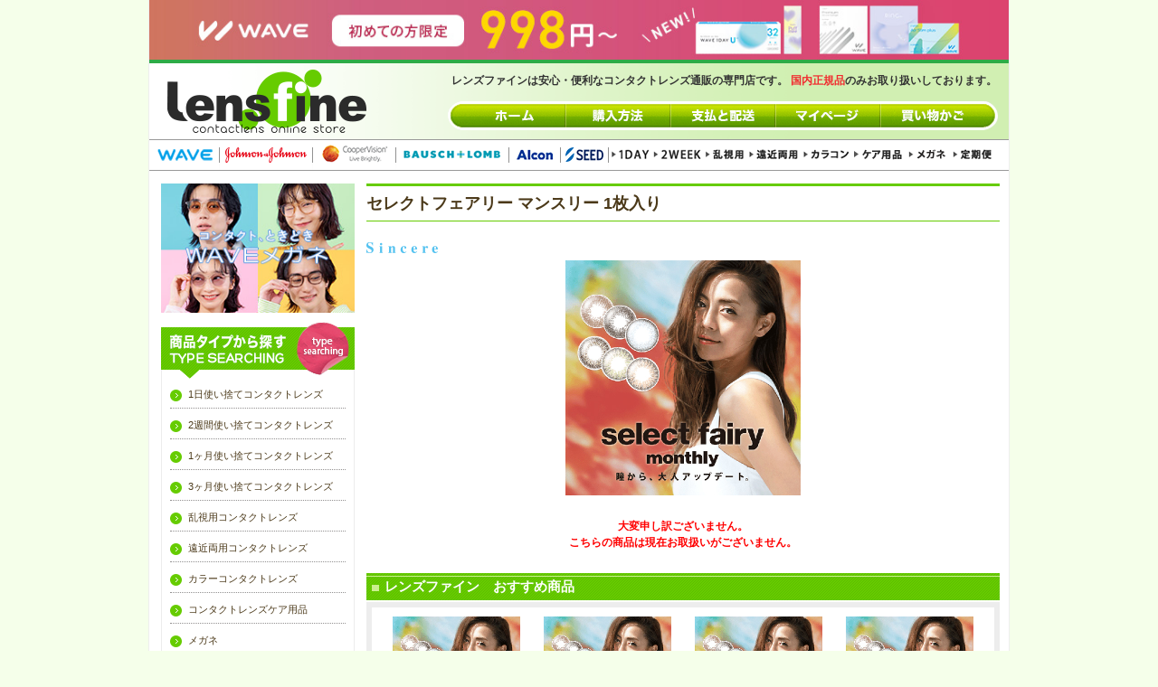

--- FILE ---
content_type: text/html
request_url: https://www.lensfine.jp/products/os/pid/SS1MSF1/
body_size: 18493
content:
<!DOCTYPE html>
<html lang="ja">
<head>
<meta charset="utf-8">
<meta name="keywords" content="シンシア,セレクトフェアリー マンスリー 1枚入り">
<meta name="description" content="コンタクトレンズ 通販 レンズファインは、アキュビューをはじめ、人気のコンタクトを後払いOK・最短当日発送でご用意。しかも国内正規品のみ取扱いで安心。クーポンも多数ご用意">
<meta name="referrer" content="no-referrer-when-downgrade">
<title>コンタクトレンズ通販 レンズファイン - セレクトフェアリー マンスリー 1枚入り</title>
<link rel="stylesheet" href="/css/reset.css">
<link rel="stylesheet" href="/css/pc_aui_components.css">
<!-- Google Tag Manager -->
<script>(function(w,d,s,l,i){w[l]=w[l]||[];w[l].push({'gtm.start':
new Date().getTime(),event:'gtm.js'});var f=d.getElementsByTagName(s)[0],
j=d.createElement(s),dl=l!='dataLayer'?'&l='+l:'';j.async=true;j.src=
'https://www.googletagmanager.com/gtm.js?id='+i+dl;f.parentNode.insertBefore(j,f);
})(window,document,'script','dataLayer','GTM-PS4NN3');</script>
<!-- End Google Tag Manager -->
<link href="/css/style.css" rel="stylesheet" type="text/css">
<script src="/js/common.js" type="text/JavaScript"></script>
</head>
<body marginwidth="0" marginheight="0" topmargin="0" bottommargin="0" leftmargin="0" rightmargin="0">

<div class="fixcenter">

<!-- プレミアムサイト共通バナーここから -->
<p class="mt0 mb0 pv0 tac" style="background: linear-gradient(to right, #cd7462 50%, #d84070 50%);"><a href="/campaign/wave-newmember/"><img src="/img/banner/bnr_header_wave_new.jpg?20251028" alt="WAVEトライアルキャンペーン" style="max-width:100%;" class="vab"></a></p>
<!-- <p class="mt0 mb0 pv0 tac"><a href="/campaign/waveeyes/"><img src="/img/banner/bnr_header_waveeyes.jpg" alt="WAVE EYES" style="max-width:100%;" class="vab"></a></p> -->
<!-- プレミアムサイト共通バナーここまで -->
<!-- JJのみ表示 -->
<!-- JJのみ表示ここまで -->
<!-- WAVEトライアルキャンペーンサイト共通バナーここから -->
<!--<p class="mt0 mb0 pv0 tac" style="background:#fffedf"><a href="/campaign/wave-newmember/"><img src="/img/banner/bnr_header_wave_newmember.jpg" alt="WAVEトライアルキャンペーン" style="max-width:100%;" class="vab"></a></p>-->
<!-- WAVEトライアルキャンペーンサイト共通バナーここまで -->

<header id="header">
	<div class="header_top">
		<h1>レンズファインは安心・便利なコンタクトレンズ通販の専門店です。 <span>国内正規品</span>のみお取り扱いしております。</h1>
		<p><a href="https://www.lensfine.jp"><img src="/img/header_logo.png" alt="レンズファイン" class="lensfine_logo" width="220" height="70" border="0" title="レンズファイン"></a></p>
		<ul class="gn_btn_bg">
			<li class="home"><a href="https://www.lensfine.jp"><img src="/img/header_navi_top.png" alt="ホーム" width="130" height="32" border="0"></a></li>
			<li class="kounyuu"><a href="https://www.lensfine.jp/howto/kounyu/"><img src="/img/header_navi_howto.png" alt="購入方法" width="116" height="32" border="0"></a></li>
			<li class="shiharai"><a href="https://www.lensfine.jp/howto/payment/"><img src="/img/header_navi_payment.png" alt="お支払いと配送" width="116" height="32" border="0"></a></li>
		</ul>
		<p class="mypage"><a href="https://www.lensfine.jp/mypage/"><img src="/img/header_navi_my.png" alt="マイページ" width="116" height="32" border="0"></a></p>
		<p class="kago">
			<a href="https://www.lensfine.jp/kago/"><img src="/img/header_navi_cart.png" alt="買い物かご" width="130" height="32" border="0"></a>
			<span class="cart_badge cart_empty" id="cart_badge"></span>
		</p>
	</div>
	<div class="header_navi">
		<ul>
			<li><a href="https://www.lensfine.jp/productlist/filter/brandId/15/"><img src="/img/header_list_wv.gif?20240726" alt="wave" border="0"></a></li>
			<li><img src="/img/header_list_line.gif"></li>
			<li><a href="https://www.lensfine.jp/productlist/filter/brandId/1/"><img src="/img/header_list_jj.gif?20240726" alt="ジョンソン＆ジョンソン" border="0"></a></li>
			<li><img src="/img/header_list_line.gif?20220613"></li>
			<li><a href="https://www.lensfine.jp/productlist/filter/brandId/4/"><img src="/img/header_list_cp.gif?20220613" alt="クーパービジョン" border="0"></a></li>
			<li><img src="/img/header_list_line.gif?20220613"></li>
			<li><a href="https://www.lensfine.jp/productlist/filter/brandId/3/"><img src="/img/header_list_bl.gif?20220613" alt="ボシュロム" border="0"></a></li>
			<li><img src="/img/header_list_line.gif?20220613"></li>
			<li><a href="https://www.lensfine.jp/productlist/filter/brandId/8/"><img src="/img/header_list_cb.gif?20220613" alt="アルコン(チバビジョン)" border="0"></a></li>
			<li><img src="/img/header_list_line.gif?20220613"></li>
			<li><a href="https://www.lensfine.jp/productlist/filter/brandId/10/"><img src="/img/header_list_sd.gif?20220613" alt="シード" border="0"></a></li>
			<li><img src="/img/header_list_line.gif?20220613"></li>
			<li><a href="https://www.lensfine.jp/productlist/filter/categoryId/1/"><img src="/img/header_list_1day.gif?20220613" alt="1日使い捨て" border="0"></a></li>
			<li><a href="https://www.lensfine.jp/productlist/filter/categoryId/2/"><img src="/img/header_list_2week.gif?20220613" alt="2週間使い捨て" border="0"></a></li>
			<li><a href="https://www.lensfine.jp/productlist/filter/categoryId/5/"><img src="/img/header_list_toric.gif?20220613" alt="乱視用コンタクト" border="0"></a></li>
			<li><a href="https://www.lensfine.jp/productlist/filter/categoryId/13/"><img src="/img/header_list_bifocal.gif?20220613" alt="遠近" border="0"></a></li>
			<li><a href="https://www.lensfine.jp/productlist/filter/categoryId/4/"><img src="/img/header_list_color.gif?20220613" alt="カラーコンタクト" border="0"></a></li>
			<li><a href="https://www.lensfine.jp/productlist/filter/categoryId/6/"><img src="/img/header_list_care.gif?20240726" alt="ケア用品"></a></li>
			<li><a href="/index/glassesindex/"><img src="/img/header_list_megane.gif" alt="メガネ" name="メガネ" border="0"></a></li>
			<li><a href="https://www.lensfine.jp/service/subscription/"><img src="/img/header_list_subsc.gif?20220613" alt="定期便" border="0"></a></li>
		</ul>
	</div>
</header>

<!-- IE10以下ユーザー向けアラート ここから -->
<link rel="stylesheet" type="text/css" href="/css/old_browser_alert.css">
<div id="old_browser_alert">
	<div id="old_browser_alert_inner">
		<p>あなたは古いInternet Explorerをご利用中であり、大変危険な脆弱性が確認されています。<br>セキュリティを向上させるため、またウェブサイトを快適に閲覧するために、<br>
		ブラウザの無料バージョンアップを強くお勧めします。</p>
		<p>→ <a href="https://www.google.co.jp/chrome/index.html" target="_blank">最も人気の高いブラウザ、Google Chromeのダウンロードはこちら（外部サイトへ移動します）</a></p>
	</div>
</div>
<script src="/js/old_browser_alert.js" type="text/javascript"></script>
<!-- IE10以下ユーザー向けアラート ここまで -->
<!-- body //-->
<table border="0" width="100%" cellspacing="0" cellpadding="0">
    <tr>
    <td valign="top">
    <div id="left-navigation">
		<!--<div class="mb10"><a href="/productlist/filter/brandId/4/"><img src="/img/left_cooper.jpg" alt="クーパービジョン全品2000円OFF"></a></div>-->
		<!-- <div class="mb10"><a href="https://www.lensfine.jp/campaign/wave-specialsale/"><img src="/img/left_bloomsale.jpg" alt="WAVE Bloom Sale"></a></div> -->
		<p class="freepostage-Prescription mb10"><a href="/index/glassesindex/"><img src="/img/left_glassess_salesstart.jpg" alt="メガネSALE"></a></p>
		<!-- <p class="freepostage-Prescription mb10"><a href="https://www.lensfine.jp/campaign/wave1dayuv-premium/"><img src="/img/left_premium_new.jpg?20250214" alt="WAVEワンデー UV プレミアム"></a></p> -->
		<!-- <p class="freepostage-Prescription mb10"><a href="/productlist/filter/categoryId/4/"><img src="/img/bn_colorcontactup.jpg" alt="人気なカラコンたくさん取り揃えております"></a></p> -->
	<!--<p class="freepostage-Prescription"><a href="/campaign/information201803/"><img src="/img/bnr_saleonacuvue.jpg" alt="SALEonACUVUE"></a></p><br>-->
	<!--送料一律ｺｺｶﾗ-->
	<!--<div id="freepostage">
		<p><img src="/img/shipping_fee_free.jpg" alt="10,000円以上の購入で送料無料"></p>-->
		<!--送料無料ｺｺｶﾗ-->
		<!--<p><img src="/img/free_shipping_area.gif" alt="送料一律"></p>
		<div class="lmenu_content_body">
			<ul>
			<li></li>
			<li></li>
			<li></li>
			<li></li>
			</ul>
			<p class="more-goods-link"><a href="/productlist/bargain/">&raquo;送料無料セットをもっと見る</a></p>
		</div>-->
		<!--送料無料ｺｺﾏﾃﾞ-->
	<!--</div>-->
	<!--送料一律ｺｺﾏﾃﾞ-->
	<!--<div class="left_freepostage_bnr mb10">
		<p class="text1">以上お買い上げで</p>
		<p class="text2">送料無料</p>
	</div>-->
	<!--<p class="freepostage-Prescription"><a href="https://www.lensfine.jp/products/os/pid/PA1DW!8/"><img src="/img/bn_wave_quo.jpg" alt="総額200万円！2箱以上ご購入で、先着4000名様にQUOカード500円分プレゼント！！"></a></p>-->
	<!--カテゴリータイプリストｺｺｶﾗ-->
	<div id="category-type-list">
		<p><img src="/img/category-type-list_area.gif" alt="商品タイプから探す"></p>
		<div class="shadow_bg">
			<div class="lmenu_content_body2">
				<ul>
					<!--<li><p><a href="/productlist/bargain/">お得なまとめ買いセット商品</a></li>-->
					<li><a href="https://www.lensfine.jp/productlist/filter/categoryId/1/">1日使い捨てコンタクトレンズ</a></li>
					<li><a href="https://www.lensfine.jp/productlist/filter/categoryId/2/">2週間使い捨てコンタクトレンズ</a></li>
					<li><a href="https://www.lensfine.jp/productlist/filter/categoryId/3/">1ヶ月使い捨てコンタクトレンズ</a></li>
					<li><a href="https://www.lensfine.jp/productlist/filter/categoryId/7/">3ヶ月使い捨てコンタクトレンズ</a></li>
					<li><a href="https://www.lensfine.jp/productlist/filter/categoryId/5/">乱視用コンタクトレンズ</a></li>
					<li><a href="https://www.lensfine.jp/productlist/filter/categoryId/13/">遠近両用コンタクトレンズ</a></li>
					<li><a href="https://www.lensfine.jp/productlist/filter/categoryId/4/">カラーコンタクトレンズ</a></li>
					<li><a href="https://www.lensfine.jp/productlist/filter/categoryId/6/">コンタクトレンズケア用品</a></li>
					<li><a href="/index/glassesindex/">メガネ</a></li>
					<li><a href="https://www.lensfine.jp/service/subscription/">おてがる定期便</a></li>
				</ul>
			</div>
		</div>
	</div>
	<!--カテゴリータイプリストｺｺﾏﾃﾞ-->
</div>
<div id="left-navigation2">
	<div style="margin-top:10px;"><a href="https://www.lensfine.jp/campaign/after/"><img src="/img/bn_repayment.jpg" alt="安心の全額返金特約"></a></div>
	<div style="margin-top:10px;"><a href="https://www.lensfine.jp/campaign/linefriend/"><img src="/img/bn_lineat.png" alt="LINE@読み込んで友だち追加" width="224"></a></div>
	<div style="margin-top:10px;"><a href="https://chibaeyes.jp/" target="_blank"><img src="/img/bnr_fukuroueyeclinic.jpg" alt="ふくろうアイクリニック" width="224"></a></div>
	<div style="margin-top:10px;" class="left_cst_support">
		<a href="https://www.lensfine.jp/inquiry/input/">
			<dl class="cst_dl">
				<dt class="cst_dt">カスタマーサポート</dt>
				<dd class="cst_dd_tell">0120-147-272</dd>
				<dd class="cst_dd_text">
					<span class="cst_dd_text_time">受付時間<br>平日10時‐13時、15時‐17時</span>
					<span class="cst_dd_text_sm">レンズファインを見たとお伝えください</span>
					<span class="cst_dd_text_md">メールは24時間受付中</span>
				</dd>
				<dd class="cst_dd_not">
					<div><span>お電話でのご注文は承っておりません</span></div>
				</dd>
			</dl>
		</a>
	</div>
	<div style="margin-top:10px;"><a href="https://www.lensfine.jp/howto/return/"><img src="/img/lmenu_return.gif" alt="安心･充実の返品交換サービス"></a></div>
	<div style="margin-top:10px;"><a href="https://lens.clre.jp/Rct/" target="_blank"><img src="/img/lmenu_receipt.gif" alt="Web領収書発行サービス"></a></div>
</div>
    </td>
    <!-- body_text //-->
    <td width="100%" valign="top">
    <!--メインコンテンツ　ココカラ-->
    <div id="main-area" class="goods">
        <div class="goods-ttl">
            <p class="ttl-goods-name">セレクトフェアリー マンスリー 1枚入り</p>
            <!--<p class="ttl-goods-price">
                                <span>（税込み）</span>
            </p>
            -->
        </div>

                <p class="goods-brand-name">
            <img src="/img/brandlist_ttl_5.gif">
        </p>
                <div class="goods-mainimage-soldout">
            <img src="/img/products/big/big_ss1msf1.jpg" width="260">
        </div>
        <p class="goods-nosaleinfo">
            大変申し訳ございません。<br>
            こちらの商品は現在お取扱いがございません。
        </p>
                    <div id="recommend">
                <div class="category_ttl_box_top">レンズファイン　おすすめ商品</div>
                <div class="goods-box">
                    <table width="100%" border="0" cellspacing="0" cellpadding="0">
                        <tr><td width="25%" align="center" valign="top"><a href="/products/os/pid/SS1MSF1!2/"><p><img src="/img/products/mdl/mdl_ss1msf1!2.jpg?20230615" srcset="/img/products/big/big_ss1msf1!2.jpg?20230615 2x" width="141" alt="セレクトフェアリー マンスリー 1枚入り（×2箱）"></p><p>セレクトフェアリー マンスリー 1枚入り（×2箱）</p><p>2,402円</p></a><p class="goods-rcmd-pricePerBox">1箱あたり<br>約1,201円</p></td><td width="25%" align="center" valign="top"><a href="/products/os/pid/SS1MSF1!4/"><p><img src="/img/products/mdl/mdl_ss1msf1!4.jpg?20230615" srcset="/img/products/big/big_ss1msf1!4.jpg?20230615 2x" width="141" alt="セレクトフェアリー マンスリー 1枚入り（×4箱）"></p><p>セレクトフェアリー マンスリー 1枚入り（×4箱）</p><p>4,804円</p></a><p class="goods-rcmd-pricePerBox">1箱あたり<br>約1,201円</p></td><td width="25%" align="center" valign="top"><a href="/products/os/pid/SS1MSF1!6/"><p><img src="/img/products/mdl/mdl_ss1msf1!6.jpg?20230615" srcset="/img/products/big/big_ss1msf1!6.jpg?20230615 2x" width="141" alt="セレクトフェアリー マンスリー 1枚入り（×6箱）"></p><p>セレクトフェアリー マンスリー 1枚入り（×6箱）</p><p>7,206円</p></a><p class="goods-rcmd-pricePerBox">1箱あたり<br>約1,201円</p></td><td width="25%" align="center" valign="top"><a href="/products/os/pid/SS1MSF1!8/"><p><img src="/img/products/mdl/mdl_ss1msf1!8.jpg?20230615" srcset="/img/products/big/big_ss1msf1!8.jpg?20230615 2x" width="141" alt="セレクトフェアリー マンスリー 1枚入り（×8箱）"></p><p>セレクトフェアリー マンスリー 1枚入り（×8箱）</p><p>9,608円</p></a><p class="goods-rcmd-pricePerBox">1箱あたり<br>約1,201円</p></td></tr>                    </table>
                </div>
            </div>
                <div class="goods-text">
            瞳から、大人アップデート。<br />
リラックスしたファッションやライフスタイルが気分の今だから、<br />
 瞳だってもっと自分らしくナチュラル & ヘルシーに可愛くチェンジしたい。<br />
“select fairy monthly”は、瞳にやさしい製法と自然な発色にこだわり<br />
 ナチュラルで印象的な瞳が叶うマンスリーカラコン。<br />
 気分に合わせて選べるカラーバリエーションをセレクト。<br />
<br />
<div class="noalpha"><a href="dummy"><img alt="" src="/img/products/color/ss1msf1_color.jpg"></a></div><br />
※表示価格は税込み価格です<br />
片眼1ヶ月／１箱1枚入<br />
DIA:(直径)：14.2mm<br />
BC:8.6mm<br />
医療機器承認番号：22600BZX00094000<br>
            <br>
        </div>
    </div>
    <!--メインコンテンツ　ココマデ-->
    </td>
    <!-- body_text_eof //-->
</tr>
</table>
<!-- body_eof //-->
<footer id="footer">
    <ul>
    <!--</li>後ろののコメントアウトは消さないでください-->
    <li><a href="https://www.lensfine.jp/company/company/">会社概要</a></li><!--
    --><li><a href="https://www.lensfine.jp/rule/">利用規約</a></li><!--
    --><li><a href="https://www.lensfine.jp/privacy/">プライバシーについて</a></li><!--
    --><li><a href="https://www.lensfine.jp/howto/kounyu/">購入方法</a></li><!--
    --><li><a href="https://www.lensfine.jp/howto/return/">返品について</a></li><!--
    --><li><a href="https://www.lensfine.jp/howto/payment/">お支払いと配送について</a></li><!--
    --><li><a href="https://www.lensfine.jp/faq/">よくある質問</a></li><!--
    --><li><a href="https://www.lensfine.jp/inquiry/input/">お問い合わせ</a></li>
    </ul>
    <div class="copyright_box">
    <p class="footer-copyright">Copyright &copy; 2025 レンズファイン All Rights Reserved.</p>
    </div>
</footer>
<!-- カゴ商品数量取得 -->
<script type="text/javascript" src="/static/kago/getKagoNum/js"></script>
<script type="text/javascript">
if (typeof $ === 'undefined') {
    document.write('<script src="/js/jquery-1.7.2.min.js"><\/script>');
}
</script>
<script type='text/javascript'>

var getKagoNum = new getKagoNumModule();
var kagoObj = JSON.parse('{"kagoNum":0}');
$(function(){

    getKagoNum.setNumHtml(kagoObj);
});</script>
<!-- Google Tag Manager (noscript) -->
<noscript><iframe src="https://www.googletagmanager.com/ns.html?id=GTM-PS4NN3"
height="0" width="0" style="display:none;visibility:hidden"></iframe></noscript>
<!-- End Google Tag Manager (noscript) -->
<br>
</div>
</body>
</html>


--- FILE ---
content_type: text/css
request_url: https://www.lensfine.jp/css/utility.css
body_size: 29372
content:
@charset "utf-8";
/* =========================================================

汎用クラス

========================================================= */

/* margin
-------------------------------------- */
.ma {margin:auto !important;}
.m0 {margin:0px !important;}
.m1 {margin:1px !important;}
.m2 {margin:2px !important;}
.m3 {margin:3px !important;}
.m4 {margin:4px !important;}
.m5 {margin:5px !important;}
.m8 {margin:8px !important;}
.m10 {margin:10px !important;}
.m12 {margin:12px !important;}
.m15 {margin:15px !important;}
.m16 {margin:16px !important;}
.m20 {margin:20px !important;}
.m24 {margin:24px !important;}
.m25 {margin:25px !important;}
.m30 {margin:30px !important;}
.m32 {margin:32px !important;}
.m35 {margin:35px !important;}
.m40 {margin:40px !important;}
.m48 {margin:48px !important;}
.m50 {margin:50px !important;}
.m56 {margin:56px !important;}
.m60 {margin:60px !important;}
.m64 {margin:64px !important;}
.m70 {margin:70px !important;}
.m72 {margin:72px !important;}
.m80 {margin:80px !important;}
.m90 {margin:90px !important;}
.m100 {margin:100px !important;}
.m5per {margin:5% !important;}
.m10per {margin:10% !important;}
.m15per {margin:15% !important;}
.m20per {margin:20% !important;}

/* margin vertical
-------------------------------------- */
.mva {margin-top:auto !important; margin-bottom:auto !important;}
.mv0 {margin-top:0px !important; margin-bottom:0px !important;}
.mv1 {margin-top:1px !important; margin-bottom:1px !important;}
.mv2 {margin-top:2px !important; margin-bottom:2px !important;}
.mv3 {margin-top:3px !important; margin-bottom:3px !important;}
.mv4 {margin-top:4px !important; margin-bottom:4px !important;}
.mv5 {margin-top:5px !important; margin-bottom:5px !important;}
.mv8 {margin-top:8px !important; margin-bottom:8px !important;}
.mv10 {margin-top:10px !important; margin-bottom:10px !important;}
.mv12 {margin-top:12px !important; margin-bottom:12px !important;}
.mv15 {margin-top:15px !important; margin-bottom:15px !important;}
.mv16 {margin-top:16px !important; margin-bottom:16px !important;}
.mv20 {margin-top:20px !important; margin-bottom:20px !important;}
.mv24 {margin-top:24px !important; margin-bottom:24px !important;}
.mv25 {margin-top:25px !important; margin-bottom:25px !important;}
.mv30 {margin-top:30px !important; margin-bottom:30px !important;}
.mv32 {margin-top:32px !important; margin-bottom:32px !important;}
.mv35 {margin-top:35px !important; margin-bottom:35px !important;}
.mv40 {margin-top:40px !important; margin-bottom:40px !important;}
.mv48 {margin-top:48px !important; margin-bottom:48px !important;}
.mv50 {margin-top:50px !important; margin-bottom:50px !important;}
.mv56 {margin-top:56px !important; margin-bottom:56px !important;}
.mv60 {margin-top:60px !important; margin-bottom:60px !important;}
.mv64 {margin-top:64px !important; margin-bottom:64px !important;}
.mv70 {margin-top:70px !important; margin-bottom:70px !important;}
.mv72 {margin-top:72px !important; margin-bottom:72px !important;}
.mv80 {margin-top:80px !important; margin-bottom:80px !important;}
.mv90 {margin-top:90px !important; margin-bottom:90px !important;}
.mv100 {margin-top:100px !important; margin-bottom:100px !important;}
.mv5per {margin-top:5% !important; margin-bottom:5% !important;}
.mv10per {margin-top:10% !important; margin-bottom:10% !important;}
.mv15per {margin-top:15% !important; margin-bottom:15% !important;}
.mv20per {margin-top:20% !important; margin-bottom:20% !important;}

/* margin horizontal
-------------------------------------- */
.mha {margin-right:auto !important; margin-left:auto !important;}
.mh0 {margin-right:0px !important; margin-left:0px !important;}
.mh1 {margin-right:1px !important; margin-left:1px !important;}
.mh2 {margin-right:2px !important; margin-left:2px !important;}
.mh3 {margin-right:3px !important; margin-left:3px !important;}
.mh4 {margin-right:4px !important; margin-left:4px !important;}
.mh5 {margin-right:5px !important; margin-left:5px !important;}
.mh8 {margin-right:8px !important; margin-left:8px !important;}
.mh10 {margin-right:10px !important; margin-left:10px !important;}
.mh12 {margin-right:12px !important; margin-left:12px !important;}
.mh15 {margin-right:15px !important; margin-left:15px !important;}
.mh16 {margin-right:16px !important; margin-left:16px !important;}
.mh20 {margin-right:20px !important; margin-left:20px !important;}
.mh24 {margin-right:24px !important; margin-left:24px !important;}
.mh25 {margin-right:25px !important; margin-left:25px !important;}
.mh30 {margin-right:30px !important; margin-left:30px !important;}
.mh32 {margin-right:32px !important; margin-left:32px !important;}
.mh35 {margin-right:35px !important; margin-left:35px !important;}
.mh40 {margin-right:40px !important; margin-left:40px !important;}
.mh48 {margin-right:48px !important; margin-left:48px !important;}
.mh50 {margin-right:50px !important; margin-left:50px !important;}
.mh56 {margin-right:56px !important; margin-left:56px !important;}
.mh60 {margin-right:60px !important; margin-left:60px !important;}
.mh64 {margin-right:64px !important; margin-left:64px !important;}
.mh70 {margin-right:70px !important; margin-left:70px !important;}
.mh72 {margin-right:72px !important; margin-left:72px !important;}
.mh80 {margin-right:80px !important; margin-left:80px !important;}
.mh90 {margin-right:90px !important; margin-left:90px !important;}
.mh100 {margin-right:100px !important; margin-left:100px !important;}
.mh5per {margin-right:5% !important; margin-left:5% !important;}
.mh10per {margin-right:10% !important; margin-left:10% !important;}
.mh15per {margin-right:15% !important; margin-left:15% !important;}
.mh20per {margin-right:20% !important; margin-left:20% !important;}

/* margin top
-------------------------------------- */
.mta {margin-top:auto !important;}
.mt0 {margin-top:0px !important;}
.mt1 {margin-top:1px !important;}
.mt2 {margin-top:2px !important;}
.mt3 {margin-top:3px !important;}
.mt4 {margin-top:4px !important;}
.mt5 {margin-top:5px !important;}
.mt8 {margin-top:8px !important;}
.mt10 {margin-top:10px !important;}
.mt12 {margin-top:12px !important;}
.mt15 {margin-top:15px !important;}
.mt16 {margin-top:16px !important;}
.mt20 {margin-top:20px !important;}
.mt24 {margin-top:24px !important;}
.mt25 {margin-top:25px !important;}
.mt30 {margin-top:30px !important;}
.mt32 {margin-top:32px !important;}
.mt35 {margin-top:35px !important;}
.mt40 {margin-top:40px !important;}
.mt48 {margin-top:48px !important;}
.mt50 {margin-top:50px !important;}
.mt56 {margin-top:56px !important;}
.mt60 {margin-top:60px !important;}
.mt64 {margin-top:64px !important;}
.mt70 {margin-top:70px !important;}
.mt72 {margin-top:72px !important;}
.mt80 {margin-top:80px !important;}
.mt90 {margin-top:90px !important;}
.mt100 {margin-top:100px !important;}
.mt5per {margin-top:5% !important;}
.mt10per {margin-top:10% !important;}
.mt15per {margin-top:15% !important;}
.mt20per {margin-top:20% !important;}

/* margin right
-------------------------------------- */
.mra {margin-right:auto !important;}
.mr0 {margin-right:0px !important;}
.mr1 {margin-right:1px !important;}
.mr2 {margin-right:2px !important;}
.mr3 {margin-right:3px !important;}
.mr4 {margin-right:4px !important;}
.mr5 {margin-right:5px !important;}
.mr8 {margin-right:8px !important;}
.mr10 {margin-right:10px !important;}
.mr12 {margin-right:12px !important;}
.mr15 {margin-right:15px !important;}
.mr16 {margin-right:16px !important;}
.mr20 {margin-right:20px !important;}
.mr24 {margin-right:24px !important;}
.mr25 {margin-right:25px !important;}
.mr30 {margin-right:30px !important;}
.mr32 {margin-right:32px !important;}
.mr35 {margin-right:35px !important;}
.mr40 {margin-right:40px !important;}
.mr48 {margin-right:48px !important;}
.mr50 {margin-right:50px !important;}
.mr56 {margin-right:56px !important;}
.mr60 {margin-right:60px !important;}
.mr64 {margin-right:64px !important;}
.mr70 {margin-right:70px !important;}
.mr72 {margin-right:72px !important;}
.mr80 {margin-right:80px !important;}
.mr90 {margin-right:90px !important;}
.mr100 {margin-right:100px !important;}
.mr5per {margin-right:5% !important;}
.mr10per {margin-right:10% !important;}
.mr15per {margin-right:15% !important;}
.mr20per {margin-right:20% !important;}

/* margin bottom
-------------------------------------- */
.mba {margin-bottom:auto !important;}
.mb0 {margin-bottom:0px !important;}
.mb1 {margin-bottom:1px !important;}
.mb2 {margin-bottom:2px !important;}
.mb3 {margin-bottom:3px !important;}
.mb4 {margin-bottom:4px !important;}
.mb5 {margin-bottom:5px !important;}
.mb8 {margin-bottom:8px !important;}
.mb10 {margin-bottom:10px !important;}
.mb12 {margin-bottom:12px !important;}
.mb15 {margin-bottom:15px !important;}
.mb16 {margin-bottom:16px !important;}
.mb20 {margin-bottom:20px !important;}
.mb24 {margin-bottom:24px !important;}
.mb25 {margin-bottom:25px !important;}
.mb30 {margin-bottom:30px !important;}
.mb32 {margin-bottom:32px !important;}
.mb35 {margin-bottom:35px !important;}
.mb40 {margin-bottom:40px !important;}
.mb48 {margin-bottom:48px !important;}
.mb50 {margin-bottom:50px !important;}
.mb56 {margin-bottom:56px !important;}
.mb60 {margin-bottom:60px !important;}
.mb64 {margin-bottom:64px !important;}
.mb70 {margin-bottom:70px !important;}
.mb72 {margin-bottom:72px !important;}
.mb80 {margin-bottom:80px !important;}
.mb90 {margin-bottom:90px !important;}
.mb100 {margin-bottom:100px !important;}
.mb5per {margin-bottom:5% !important;}
.mb10per {margin-bottom:10% !important;}
.mb15per {margin-bottom:15% !important;}
.mb20per {margin-bottom:20% !important;}

/* margin left
-------------------------------------- */
.mla {margin-left:auto !important;}
.ml0 {margin-left:0px !important;}
.ml1 {margin-left:1px !important;}
.ml2 {margin-left:2px !important;}
.ml3 {margin-left:3px !important;}
.ml4 {margin-left:4px !important;}
.ml5 {margin-left:5px !important;}
.ml8 {margin-left:8px !important;}
.ml10 {margin-left:10px !important;}
.ml12 {margin-left:12px !important;}
.ml15 {margin-left:15px !important;}
.ml16 {margin-left:16px !important;}
.ml20 {margin-left:20px !important;}
.ml24 {margin-left:24px !important;}
.ml25 {margin-left:25px !important;}
.ml30 {margin-left:30px !important;}
.ml32 {margin-left:32px !important;}
.ml35 {margin-left:35px !important;}
.ml40 {margin-left:40px !important;}
.ml48 {margin-left:48px !important;}
.ml50 {margin-left:50px !important;}
.ml56 {margin-left:56px !important;}
.ml60 {margin-left:60px !important;}
.ml64 {margin-left:64px !important;}
.ml70 {margin-left:70px !important;}
.ml72 {margin-left:72px !important;}
.ml80 {margin-left:80px !important;}
.ml90 {margin-left:90px !important;}
.ml100 {margin-left:100px !important;}
.ml5per {margin-left:5% !important;}
.ml10per {margin-left:10% !important;}
.ml15per {margin-left:15% !important;}
.ml20per {margin-left:20% !important;}

/* padding
-------------------------------------- */
.p0 {padding:0px !important;}
.p1 {padding:1px !important;}
.p2 {padding:2px !important;}
.p3 {padding:3px !important;}
.p4 {padding:4px !important;}
.p5 {padding:5px !important;}
.p8 {padding:8px !important;}
.p10 {padding:10px !important;}
.p12 {padding:12px !important;}
.p15 {padding:15px !important;}
.p16 {padding:16px !important;}
.p20 {padding:20px !important;}
.p24 {padding:24px !important;}
.p25 {padding:25px !important;}
.p30 {padding:30px !important;}
.p32 {padding:32px !important;}
.p35 {padding:35px !important;}
.p40 {padding:40px !important;}
.p48 {padding:48px !important;}
.p50 {padding:50px !important;}
.p56 {padding:56px !important;}
.p60 {padding:60px !important;}
.p64 {padding:64px !important;}
.p70 {padding:70px !important;}
.p72 {padding:72px !important;}
.p80 {padding:80px !important;}
.p90 {padding:90px !important;}
.p100 {padding:100px !important;}
.p5per {padding:5% !important;}
.p10per {padding:10% !important;}
.p15per {padding:15% !important;}
.p20per {padding:20% !important;}

/* padding vertical
-------------------------------------- */
.pv0 {padding-top:0px !important; padding-bottom:0px !important;}
.pv1 {padding-top:1px !important; padding-bottom:1px !important;}
.pv2 {padding-top:2px !important; padding-bottom:2px !important;}
.pv3 {padding-top:3px !important; padding-bottom:3px !important;}
.pv4 {padding-top:4px !important; padding-bottom:4px !important;}
.pv5 {padding-top:5px !important; padding-bottom:5px !important;}
.pv8 {padding-top:8px !important; padding-bottom:8px !important;}
.pv10 {padding-top:10px !important; padding-bottom:10px !important;}
.pv12 {padding-top:12px !important; padding-bottom:12px !important;}
.pv15 {padding-top:15px !important; padding-bottom:15px !important;}
.pv16 {padding-top:16px !important; padding-bottom:16px !important;}
.pv20 {padding-top:20px !important; padding-bottom:20px !important;}
.pv24 {padding-top:24px !important; padding-bottom:24px !important;}
.pv25 {padding-top:25px !important; padding-bottom:25px !important;}
.pv30 {padding-top:30px !important; padding-bottom:30px !important;}
.pv32 {padding-top:32px !important; padding-bottom:32px !important;}
.pv35 {padding-top:35px !important; padding-bottom:35px !important;}
.pv40 {padding-top:40px !important; padding-bottom:40px !important;}
.pv48 {padding-top:48px !important; padding-bottom:48px !important;}
.pv50 {padding-top:50px !important; padding-bottom:50px !important;}
.pv56 {padding-top:56px !important; padding-bottom:56px !important;}
.pv60 {padding-top:60px !important; padding-bottom:60px !important;}
.pv64 {padding-top:64px !important; padding-bottom:64px !important;}
.pv70 {padding-top:70px !important; padding-bottom:70px !important;}
.pv72 {padding-top:72px !important; padding-bottom:72px !important;}
.pv80 {padding-top:80px !important; padding-bottom:80px !important;}
.pv90 {padding-top:90px !important; padding-bottom:90px !important;}
.pv100 {padding-top:100px !important; padding-bottom:100px !important;}
.pv5per {padding-top:5% !important; padding-bottom:5% !important;}
.pv10per {padding-top:10% !important; padding-bottom:10% !important;}
.pv15per {padding-top:15% !important; padding-bottom:15% !important;}
.pv20per {padding-top:20% !important; padding-bottom:20% !important;}

/* padding horizontal
-------------------------------------- */
.ph0 {padding-right:0px !important; padding-left:0px !important;}
.ph1 {padding-right:1px !important; padding-left:1px !important;}
.ph2 {padding-right:2px !important; padding-left:2px !important;}
.ph3 {padding-right:3px !important; padding-left:3px !important;}
.ph4 {padding-right:4px !important; padding-left:4px !important;}
.ph5 {padding-right:5px !important; padding-left:5px !important;}
.ph8 {padding-right:8px !important; padding-left:8px !important;}
.ph10 {padding-right:10px !important; padding-left:10px !important;}
.ph12 {padding-right:12px !important; padding-left:12px !important;}
.ph15 {padding-right:15px !important; padding-left:15px !important;}
.ph16 {padding-right:16px !important; padding-left:16px !important;}
.ph20 {padding-right:20px !important; padding-left:20px !important;}
.ph24 {padding-right:24px !important; padding-left:24px !important;}
.ph25 {padding-right:25px !important; padding-left:25px !important;}
.ph30 {padding-right:30px !important; padding-left:30px !important;}
.ph32 {padding-right:32px !important; padding-left:32px !important;}
.ph35 {padding-right:35px !important; padding-left:35px !important;}
.ph40 {padding-right:40px !important; padding-left:40px !important;}
.ph48 {padding-right:48px !important; padding-left:48px !important;}
.ph50 {padding-right:50px !important; padding-left:50px !important;}
.ph56 {padding-right:56px !important; padding-left:56px !important;}
.ph60 {padding-right:60px !important; padding-left:60px !important;}
.ph64 {padding-right:64px !important; padding-left:64px !important;}
.ph70 {padding-right:70px !important; padding-left:70px !important;}
.ph72 {padding-right:72px !important; padding-left:72px !important;}
.ph80 {padding-right:80px !important; padding-left:80px !important;}
.ph90 {padding-right:90px !important; padding-left:90px !important;}
.ph100 {padding-right:100px !important; padding-left:100px !important;}
.ph5per {padding-right:5% !important; padding-left:5% !important;}
.ph10per {padding-right:10% !important; padding-left:10% !important;}
.ph15per {padding-right:15% !important; padding-left:15% !important;}
.ph20per {padding-right:20% !important; padding-left:20% !important;}

/* padding top
-------------------------------------- */
.pt0 {padding-top:0px !important;}
.pt1 {padding-top:1px !important;}
.pt2 {padding-top:2px !important;}
.pt3 {padding-top:3px !important;}
.pt4 {padding-top:4px !important;}
.pt5 {padding-top:5px !important;}
.pt8 {padding-top:8px !important;}
.pt10 {padding-top:10px !important;}
.pt12 {padding-top:12px !important;}
.pt15 {padding-top:15px !important;}
.pt16 {padding-top:16px !important;}
.pt20 {padding-top:20px !important;}
.pt24 {padding-top:24px !important;}
.pt25 {padding-top:25px !important;}
.pt30 {padding-top:30px !important;}
.pt32 {padding-top:32px !important;}
.pt35 {padding-top:35px !important;}
.pt40 {padding-top:40px !important;}
.pt48 {padding-top:48px !important;}
.pt50 {padding-top:50px !important;}
.pt56 {padding-top:56px !important;}
.pt60 {padding-top:60px !important;}
.pt64 {padding-top:64px !important;}
.pt70 {padding-top:70px !important;}
.pt72 {padding-top:72px !important;}
.pt80 {padding-top:80px !important;}
.pt90 {padding-top:90px !important;}
.pt100 {padding-top:100px !important;}
.pt5per {padding-top:5% !important;}
.pt10per {padding-top:10% !important;}
.pt15per {padding-top:15% !important;}
.pt20per {padding-top:20% !important;}

/* padding right
-------------------------------------- */
.pr0 {padding-right:0px !important;}
.pr1 {padding-right:1px !important;}
.pr2 {padding-right:2px !important;}
.pr3 {padding-right:3px !important;}
.pr4 {padding-right:4px !important;}
.pr5 {padding-right:5px !important;}
.pr8 {padding-right:8px !important;}
.pr10 {padding-right:10px !important;}
.pr12 {padding-right:12px !important;}
.pr15 {padding-right:15px !important;}
.pr16 {padding-right:16px !important;}
.pr20 {padding-right:20px !important;}
.pr24 {padding-right:24px !important;}
.pr25 {padding-right:25px !important;}
.pr30 {padding-right:30px !important;}
.pr32 {padding-right:32px !important;}
.pr35 {padding-right:35px !important;}
.pr40 {padding-right:40px !important;}
.pr48 {padding-right:48px !important;}
.pr50 {padding-right:50px !important;}
.pr56 {padding-right:56px !important;}
.pr60 {padding-right:60px !important;}
.pr64 {padding-right:64px !important;}
.pr70 {padding-right:70px !important;}
.pr72 {padding-right:72px !important;}
.pr80 {padding-right:80px !important;}
.pr90 {padding-right:90px !important;}
.pr100 {padding-right:100px !important;}
.pr5per {padding-right:5% !important;}
.pr10per {padding-right:10% !important;}
.pr15per {padding-right:15% !important;}
.pr20per {padding-right:20% !important;}

/* padding bottom
-------------------------------------- */
.pb0 {padding-bottom:0px !important;}
.pb1 {padding-bottom:1px !important;}
.pb2 {padding-bottom:2px !important;}
.pb3 {padding-bottom:3px !important;}
.pb4 {padding-bottom:4px !important;}
.pb5 {padding-bottom:5px !important;}
.pb8 {padding-bottom:8px !important;}
.pb10 {padding-bottom:10px !important;}
.pb12 {padding-bottom:12px !important;}
.pb15 {padding-bottom:15px !important;}
.pb16 {padding-bottom:16px !important;}
.pb20 {padding-bottom:20px !important;}
.pb24 {padding-bottom:24px !important;}
.pb25 {padding-bottom:25px !important;}
.pb30 {padding-bottom:30px !important;}
.pb32 {padding-bottom:32px !important;}
.pb35 {padding-bottom:35px !important;}
.pb40 {padding-bottom:40px !important;}
.pb48 {padding-bottom:48px !important;}
.pb50 {padding-bottom:50px !important;}
.pb56 {padding-bottom:56px !important;}
.pb60 {padding-bottom:60px !important;}
.pb64 {padding-bottom:64px !important;}
.pb70 {padding-bottom:70px !important;}
.pb72 {padding-bottom:72px !important;}
.pb80 {padding-bottom:80px !important;}
.pb90 {padding-bottom:90px !important;}
.pb100 {padding-bottom:100px !important;}
.pb5per {padding-bottom:5% !important;}
.pb10per {padding-bottom:10% !important;}
.pb15per {padding-bottom:15% !important;}
.pb20per {padding-bottom:20% !important;}

/* padding left
-------------------------------------- */
.pl0 {padding-left:0px !important;}
.pl1 {padding-left:1px !important;}
.pl2 {padding-left:2px !important;}
.pl3 {padding-left:3px !important;}
.pl4 {padding-left:4px !important;}
.pl5 {padding-left:5px !important;}
.pl8 {padding-left:8px !important;}
.pl10 {padding-left:10px !important;}
.pl12 {padding-left:12px !important;}
.pl15 {padding-left:15px !important;}
.pl16 {padding-left:16px !important;}
.pl20 {padding-left:20px !important;}
.pl24 {padding-left:24px !important;}
.pl25 {padding-left:25px !important;}
.pl30 {padding-left:30px !important;}
.pl32 {padding-left:32px !important;}
.pl35 {padding-left:35px !important;}
.pl40 {padding-left:40px !important;}
.pl48 {padding-left:48px !important;}
.pl50 {padding-left:50px !important;}
.pl56 {padding-left:56px !important;}
.pl60 {padding-left:60px !important;}
.pl64 {padding-left:64px !important;}
.pl70 {padding-left:70px !important;}
.pl72 {padding-left:72px !important;}
.pl80 {padding-left:80px !important;}
.pl90 {padding-left:90px !important;}
.pl100 {padding-left:100px !important;}
.pl5per {padding-left:5% !important;}
.pl10per {padding-left:10% !important;}
.pl15per {padding-left:15% !important;}
.pl20per {padding-left:20% !important;}

/* width
-------------------------------------- */
.w10 {width:10px !important;}
.w20 {width:20px !important;}
.w30 {width:30px !important;}
.w40 {width:40px !important;}
.w50 {width:50px !important;}
.w80 {width:80px !important;}
.w100 {width:100px !important;}
.w150 {width:150px !important;}
.w160 {width:160px !important;}
.w200 {width:200px !important;}
.w240 {width:240px !important;}
.w250 {width:250px !important;}
.w300 {width:300px !important;}
.w350 {width:350px !important;}
.w400 {width:400px !important;}
.w450 {width:450px !important;}
.w500 {width:500px !important;}
.w550 {width:550px !important;}
.w600 {width:600px !important;}
.w650 {width:650px !important;}
.w700 {width:700px !important;}
.w750 {width:750px !important;}
.w800 {width:800px !important;}
.w850 {width:850px !important;}
.w900 {width:900px !important;}
.w950 {width:950px !important;}
.w10per {width:10% !important;}
.w15per {width:15% !important;}
.w20per {width:20% !important;}
.w25per {width:25% !important;}
.w30per {width:30% !important;}
.w35per {width:35% !important;}
.w40per {width:40% !important;}
.w45per {width:45% !important;}
.w50per {width:50% !important;}
.w55per {width:55% !important;}
.w60per {width:60% !important;}
.w65per {width:65% !important;}
.w70per {width:70% !important;}
.w75per {width:75% !important;}
.w80per {width:80% !important;}
.w85per {width:85% !important;}
.w90per {width:90% !important;}
.w95per {width:95% !important;}
.w100per {width:100% !important;}

/* height
-------------------------------------- */
.h50 {height:50px !important;}
.h80 {height:80px !important;}
.h100 {height:100px !important;}
.h160 {height:160px !important;}
.h200 {height:200px !important;}
.h300 {height:300px !important;}
.h400 {height:400px !important;}
.h500 {height:500px !important;}

/* font color
-------------------------------------- */
.red {color:#FF0000 !important;}
.blue {color:#0000FF !important;}

/* font weight
-------------------------------------- */
.font_b, .fwb {font-weight:bold !important;}
.font_n, .fwn {font-weight:normal !important;}
.fw400 {font-weight:400 !important;}
.fw500 {font-weight:500 !important;}
.fw700 {font-weight:700 !important;}

/* font size
-------------------------------------- */
.font10 {font-size:10px !important;}
.font11 {font-size:11px !important;}
.font12 {font-size:12px !important;}
.font13 {font-size:13px !important;}
.font14 {font-size:14px !important;}
.font15 {font-size:15px !important;}
.font16 {font-size:16px !important;}
.font17 {font-size:17px !important;}
.font18 {font-size:18px !important;}
.font19 {font-size:19px !important;}
.font20 {font-size:20px !important;}
.font21 {font-size:21px !important;}
.font22 {font-size:22px !important;}
.font23 {font-size:23px !important;}
.font24 {font-size:24px !important;}
.font25 {font-size:25px !important;}
.font26 {font-size:26px !important;}
.font27 {font-size:27px !important;}
.font28 {font-size:28px !important;}
.font29 {font-size:29px !important;}
.font30 {font-size:30px !important;}
.font31 {font-size:31px !important;}
.font32 {font-size:32px !important;}
.frem08 {font-size:0.8rem !important;}
.frem09 {font-size:0.9rem !important;}
.frem10 {font-size:1rem !important;}
.frem11 {font-size:1.1rem !important;}
.frem12 {font-size:1.2rem !important;}
.frem13 {font-size:1.3rem !important;}
.frem14 {font-size:1.4rem !important;}
.frem15 {font-size:1.5rem !important;}
.frem16 {font-size:1.6rem !important;}
.frem17 {font-size:1.7rem !important;}
.frem18 {font-size:1.8rem !important;}
.frem19 {font-size:1.9rem !important;}
.frem20 {font-size:2rem !important;}
.frem21 {font-size:2.1rem !important;}
.frem22 {font-size:2.2rem !important;}
.frem23 {font-size:2.3rem !important;}
.frem24 {font-size:2.4rem !important;}
.frem25 {font-size:2.5rem !important;}
.frem26 {font-size:2.6rem !important;}
.frem27 {font-size:2.7rem !important;}
.frem28 {font-size:2.8rem !important;}
.frem29 {font-size:2.9rem !important;}
.frem30 {font-size:3rem !important;}
.frem31 {font-size:3.1rem !important;}
.frem32 {font-size:3.2rem !important;}

/* font style
-------------------------------------- */
.font_helari {font-family: Helvetica, Arial, sans-serif !important;}
.font_mincho {font-family: "游明朝", YuMincho, "ヒラギノ明朝 ProN W3", "Hiragino Mincho ProN", "HG明朝E", "ＭＳ Ｐ明朝", "ＭＳ 明朝", serif !important;}

/* text line
-------------------------------------- */
.underline {text-decoration: underline !important;}

/* line height
-------------------------------------- */
.lh10 {line-height:1 !important;}
.lh12 {line-height:1.2 !important;}
.lh14 {line-height:1.4 !important;}
.lh16 {line-height:1.6 !important;}
.lh18 {line-height:1.8 !important;}
.lh20 {line-height:2 !important;}
.lh22 {line-height:2.2 !important;}
.lh24 {line-height:2.4 !important;}
.lh26 {line-height:2.6 !important;}
.lh28 {line-height:2.8 !important;}
.lh30 {line-height:3 !important;}

/* letter spacing
-------------------------------------- */
.lsn {letter-spacing: normal !important;}
.ls002 {letter-spacing: 0.02em !important;}
.ls004 {letter-spacing: 0.04em !important;}
.ls006 {letter-spacing: 0.06em !important;}
.ls008 {letter-spacing: 0.08em !important;}
.ls01 {letter-spacing: 0.1em !important;}

/* text align
-------------------------------------- */
.tac {text-align:center !important;}
.tar {text-align:right !important;}
.tal {text-align:left !important;}

/* valign
-------------------------------------- */
.vat {vertical-align: top !important;}
.vam {vertical-align: middle !important;}
.vab {vertical-align: bottom !important;}

/* indent
-------------------------------------- */
.indent05 {padding-left:0.5em !important; text-indent: -0.5em !important;}
.indent1 {padding-left:1em !important; text-indent: -1em !important;}
.indent15 {padding-left:1.5em !important; text-indent: -1.5em !important;}
.indent2 {padding-left:2em !important; text-indent: -2em !important;}
.indent25 {padding-left:2.5em !important; text-indent: -2.5em !important;}
.indent3 {padding-left:3em !important; text-indent: -3em !important;}
.list_indent1 li {padding-left:1em !important; text-indent: -1em !important;}
.list_indent15 li {padding-left:1.5em !important; text-indent: -1.5em !important;}

/* break-word
-------------------------------------- */
.break_word {word-wrap: break-word; overflow-wrap: break-word;}
.break_all {word-break: break-all;}

/* white-space
-------------------------------------- */
.nowrap {white-space: nowrap;}

/* position
-------------------------------------- */
.posi_rtv {position: relative !important;}
.posi_abs {position: absolute !important;}
.posi_top_left {top:0; left:0;}
.posi_top_center {top:0;}
.posi_top_right {top:0; right:0;}
.posi_center_left {left:0;}
.posi_center {
	top: 50%;
	left: 50%;
	-webkit-transform: translate(-50%, -50%);
	transform: translate(-50%, -50%);
}
.posi_center_right {right:0;}
.posi_bottom_left {bottom:0; left:0;}
.posi_bottom_center {bottom:0;}
.posi_bottom_right {bottom:0; right:0;}
[class*='posi_center_left'], [class*='posi_center_right'] {
	top: 50%;
	-webkit-transform: translateY(-50%);
	transform: translateY(-50%);
}
.posi_top_center, .posi_bottom_center {
	left: 50%;
	-webkit-transform: translateX(-50%);
	transform: translateX(-50%);
}
[class*='posi_top'], [class*='posi_center'], [class*='posi_bottom'] {
	position: absolute !important;
	-webkit-box-sizing: border-box;
	box-sizing: border-box;
}

/* float
-------------------------------------- */
.fr {float:right !important;}
.fl {float:left !important;}

/* display
-------------------------------------- */
.hidden {
	display: none;
}
.block {
	display: block;
}
/* clearfix
-------------------------------------- */
.clearfix:after {
	content: "";
	clear: both;
	display: block;
}

